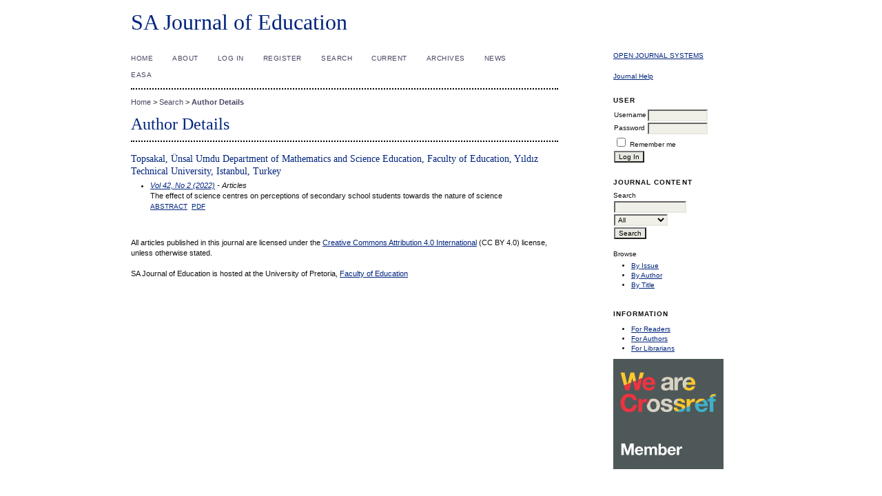

--- FILE ---
content_type: text/html; charset=utf-8
request_url: https://sajournalofeducation.co.za/index.php/saje/search/authors/view?firstName=%C3%9Cnsal%20Umdu&middleName=&lastName=Topsakal&affiliation=Department%20of%20Mathematics%20and%20Science%20Education%2C%20Faculty%20of%20Education%2C%20Y%C4%B1ld%C4%B1z%20Technical%20University%2C%20Istanbul%2C%20Turkey
body_size: 2117
content:


<?xml version="1.0" encoding="UTF-8"?>
<!DOCTYPE html PUBLIC "-//W3C//DTD XHTML 1.0 Transitional//EN"
	"http://www.w3.org/TR/xhtml1/DTD/xhtml1-transitional.dtd">
<html>
<head>
	<meta http-equiv="Content-Type" content="text/html; charset=utf-8" />
	<title>Author Details</title>
	<meta name="description" content="South African Journal of Education" />
	<meta name="keywords" content="South African Journal of Education, Education; teachers training; educational research; schools" />
	
	<link rel="stylesheet" href="https://sajournalofeducation.co.za/styles/common.css" type="text/css" />
		<link rel="stylesheet" href="https://sajournalofeducation.co.za/public/journals/1/journalStyleSheet.css" type="text/css" />
		<script type="text/javascript" src="https://sajournalofeducation.co.za/js/general.js"></script>
	<!-- Global Site Tag (gtag.js) - Google Analytics -->
	<script async src="https://www.googletagmanager.com/gtag/js?id=UA-128980851-1"></script>
	<script type="text/javascript" src="https://sajournalofeducation.co.za/js/google_analytics.js"></script>
	
</head>
<body>
<div id="container">

<div id="header">
<div id="headerTitle">
<h1>
	SA Journal of Education
</h1>
</div>
</div>

<div id="body">

<div id="sidebar">
	
<div class="block">
	<a href="http://pkp.sfu.ca/ojs/" id="developedBy">Open Journal Systems</a>
</div>

<div class="block">
	<a href="javascript:openHelp('https://sajournalofeducation.co.za/index.php/saje/help/view/user/topic/000005')">Journal Help</a>
</div>
	
<div class="block">
	<span class="blockTitle">User</span>
		<form method="post" action="https://sajournalofeducation.co.za/index.php/saje/login/signIn">
	<table>
	<tr>
		<td><label for="sidebar-username">Username</label></td>
		<td><input type="text" id="sidebar-username" name="username" value="" size="12" maxlength="32" class="textField" /></td>
	</tr>
	<tr>
		<td><label for="sidebar-password">Password</label></td>
		<td><input type="password" id="sidebar-password" name="password" value="" size="12" maxlength="32" class="textField" /></td>
	</tr>
	<tr>
		<td colspan="2"><input type="checkbox" id="remember" name="remember" value="1" /> <label for="remember">Remember me</label></td>
	</tr>
	<tr>
		<td><input type="submit" value="Log In" class="button" /></td>
	</tr>
	</table>
	</form>
	</div>


	
<div class="block">
	<span class="blockTitle">Journal Content</span>
	
	<span class="blockSubtitle">Search</span>
	<form method="post" action="https://sajournalofeducation.co.za/index.php/saje/search/results">
	<table>
	<tr>
		<td><input type="text" id="query" name="query" size="15" maxlength="255" value="" class="textField" /></td>
	</tr>
	<tr>
		<td><select name="searchField" size="1" class="selectMenu">
			<option label="All" value="">All</option>
<option label="Authors" value="1">Authors</option>
<option label="Title" value="2">Title</option>
<option label="Abstract" value="4">Abstract</option>
<option label="Index terms" value="120">Index terms</option>
<option label="Full Text" value="128">Full Text</option>

		</select></td>
	</tr>
	<tr>
		<td><input type="submit" value="Search" class="button" /></td>
	</tr>
	</table>
	</form>
	
	<br />
	
		<span class="blockSubtitle">Browse</span>
	<ul>
		<li><a href="https://sajournalofeducation.co.za/index.php/saje/issue/archive">By Issue</a></li>
		<li><a href="https://sajournalofeducation.co.za/index.php/saje/search/authors">By Author</a></li>
		<li><a href="https://sajournalofeducation.co.za/index.php/saje/search/titles">By Title</a></li>
			</ul>
	</div>

<div class="block">
	<span class="blockTitle">Information</span>
	<ul>
		<li><a href="https://sajournalofeducation.co.za/index.php/saje/information/readers">For Readers</a></li>
		<li><a href="https://sajournalofeducation.co.za/index.php/saje/information/authors">For Authors</a></li>
		<li><a href="https://sajournalofeducation.co.za/index.php/saje/information/librarians">For Librarians</a></li>		
	</ul>
	<img src="https://assets.crossref.org/logo/member-badges/member-badge-member.svg" width="160" height="160" alt="Crossref Member Badge">
</div>
</div>

<div id="main">
<div id="navbar">
	<ul class="menu">
		<li><a href="https://sajournalofeducation.co.za/index.php/saje/index">Home</a></li>
		<li><a href="https://sajournalofeducation.co.za/index.php/saje/about">About</a></li>
				<li><a href="https://sajournalofeducation.co.za/index.php/saje/login">Log In</a></li>
		<li><a href="https://sajournalofeducation.co.za/index.php/saje/user/register">Register</a></li>
				<li><a href="https://sajournalofeducation.co.za/index.php/saje/search">Search</a></li>
				<li><a href="https://sajournalofeducation.co.za/index.php/saje/issue/current">Current</a></li>
		<li><a href="https://sajournalofeducation.co.za/index.php/saje/issue/archive">Archives</a></li>
						<li><a href="http://news.sajournalofeducation.co.za/">News</a></li>
				<li><a href="http://www.easa.ac.za/">EASA</a></li>
				<li><a href=""></a></li>
				<li><a href=""></a></li>
			</ul>
</div>

<div id="breadcrumb">
	<a href="https://sajournalofeducation.co.za/index.php/saje/index">Home</a> &gt;
			<a href="https://sajournalofeducation.co.za/index.php/saje/search" class="hierarchyLink">Search</a> &gt;
		<a href="https://sajournalofeducation.co.za/index.php/saje/search/authors/view?firstName=%C3%9Cnsal%20Umdu&middleName=&lastName=Topsakal&affiliation=Department%20of%20Mathematics%20and%20Science%20Education%2C%20Faculty%20of%20Education%2C%20Y%C4%B1ld%C4%B1z%20Technical%20University%2C%20Istanbul%2C%20Turkey" class="current">Author Details</a>
</div>

<h2>Author Details</h2>

<div id="content">
<h3>Topsakal, Ünsal Umdu Department of Mathematics and Science Education, Faculty of Education, Yıldız Technical University, Istanbul, Turkey</h3>
<ul>
							<li>

		<i><a href="https://sajournalofeducation.co.za/index.php/saje/issue/view/82">Vol 42, No 2 (2022)</a> - Articles</i><br />
		The effect of science centres on perceptions of secondary school students towards the nature of science<br/>
		<a href="https://sajournalofeducation.co.za/index.php/saje/article/view/2017" class="file">Abstract</a>
							&nbsp;<a href="https://sajournalofeducation.co.za/index.php/saje/article/view/2017/1186" class="file">PDF</a>
					</li>
	</ul>


<br /><br />
All articles published in this journal are licensed under the <a
target="_blank"
href="https://creativecommons.org/licenses/by/4.0/">Creative
Commons Attribution 4.0 International</a> (CC BY 4.0) license,
unless otherwise stated. <br><br>

 SA Journal of Education is hosted at the University of Pretoria, <a
target="_blank" href="http://www.up.ac.za/faculty-of-education">Faculty
of Education</a>
</div><!-- content -->
</div><!-- main -->
</div><!-- body -->



</div><!-- container -->
</body>
</html>

--- FILE ---
content_type: application/javascript
request_url: https://sajournalofeducation.co.za/js/google_analytics.js
body_size: 137
content:
  window.dataLayer = window.dataLayer || [];
  function gtag(){dataLayer.push(arguments);}
  gtag('js', new Date());

  gtag('config', 'UA-128980851-1');
